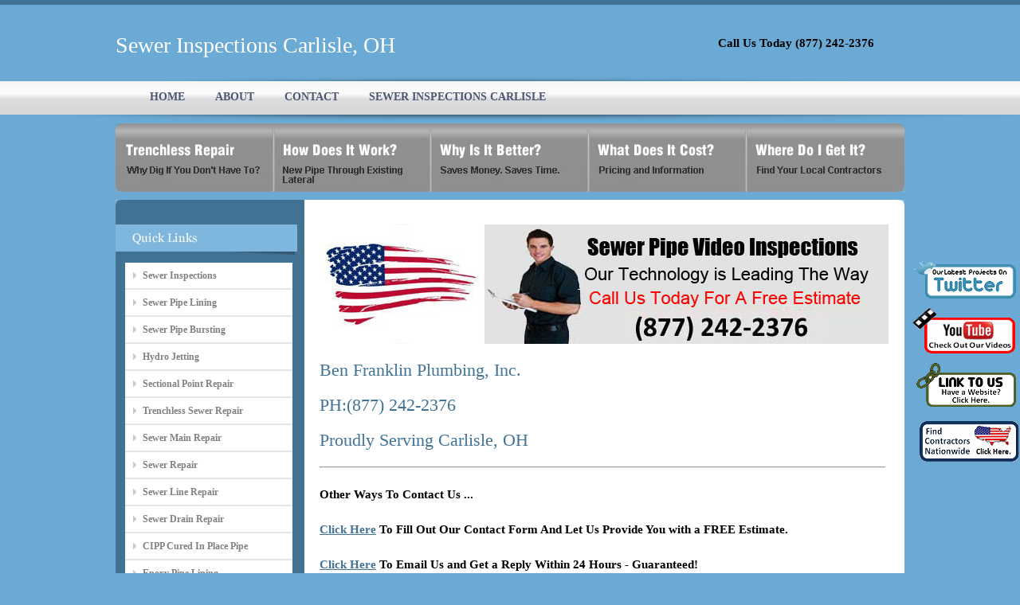

--- FILE ---
content_type: text/html
request_url: http://www.sewerrepair-dayton.com/city/sewer_inspections/Carlisle.html
body_size: 13750
content:
<!DOCTYPE html PUBLIC "-//W3C//DTD XHTML 1.0 Transitional//EN" "http://www.w3.org/TR/xhtml1/DTD/xhtml1-transitional.dtd">
<html xmlns="http://www.w3.org/1999/xhtml">
<head>
<script language=JavaScript>

var message="Right Click Menus Are Disabled On This Site.";

function clickIE4(){
if (event.button==2){
alert(message);
return false;
}
}

function clickNS4(e){
if (document.layers||document.getElementById&&!document.all){
if (e.which==2||e.which==3){
alert(message);
return false;
}
}
}

if (document.layers){
document.captureEvents(Event.MOUSEDOWN);
document.onmousedown=clickNS4;
}
else if (document.all&&!document.getElementById){
document.onmousedown=clickIE4;
}

document.oncontextmenu=new Function("alert(message);return false")

</script><meta http-equiv="Content-Type" content="text/html; charset=iso-8859-1" />
<title>Sewer Video Inspections Carlisle | Sewer Line Camera Inspection Carlisle</title>
  <meta name="keywords" content="">
  <meta name="description" content="Sewer Video Inspection Service Carlisle – We Are Your Expert Sewer Pipe Inspection Contractors offering Sewer Inspections in Carlisle OH. Contact Us Today For A Sewer Camera Inspection in Carlisle. Sewer Pipe Inpections Carlisle OH. Sewer Camera, Video Inspections. Licensed. Bonded. Insured. Residential. Commercial. Sewer Pipe Inspection Services Carlisle">

<link href="/style.css" rel="stylesheet" type="text/css" />
</head>
<body>
<div id="outer_wrapper">
<div id="wrapper">
<div id="logo">Sewer Inspections Carlisle, OH</div>

<div id="email_box">
<span></span><h2>Call Us Today (877) 242-2376</h2>
</div>

<div id="menu">
<ul> 
<li><span class="sel"></span></li>                                                                 
<li><a href="/">HOME</a></li>
<li><a href="/about.html">ABOUT</a></li>
<li><a href="/contact.html">CONTACT</a></li>
<li><a href="/city/sewer_inspections/Carlisle.html">SEWER INSPECTIONS CARLISLE</a></li>
</ul>
</div>

<div id="inner_header_image"><img src="/images/sub_header1.jpg" /></div>

<div id="pages1">
<ul id="tab">
	<li class="level1-li current"><a href="/" class="level1-a p1"><!--[if gte IE 7]><!--></a><!--<![endif]-->
	<!--[if lte IE 6]><table><tr><td><![endif]-->
		
	<!--[if lte IE 6]></td></tr></table></a><![endif]-->
	</li>
	<li class="level1-li"><a href="/how_work.html" class="level1-a p2"><!--[if IE 7]><!--></a><!--<![endif]-->
	<!--[if lte IE 6]><table><tr><td><![endif]-->
		
	<!--[if lte IE 6]></td></tr></table></a><![endif]-->
	</li>
	<li class="level1-li"><a href="/why_better.html" class="level1-a p3"><!--[if gte IE 7]><!--></a><!--<![endif]-->
	<!--[if lte IE 6]><table><tr><td><![endif]-->
		
	<!--[if lte IE 6]></td></tr></table></a><![endif]-->
	</li>
	<li class="level1-li"><a href="/what_cost.html" class="level1-a p4"><!--[if gte IE 7]><!--></a><!--<![endif]-->
	<!--[if lte IE 6]><table><tr><td><![endif]-->
		
	<!--[if lte IE 6]></td></tr></table></a><![endif]-->
	</li>
	<li class="level1-li"><a href="/where_get.html" class="level1-a p5"><!--[if gte IE 7]><!--></a><!--<![endif]-->
	<!--[if lte IE 6]><table><tr><td><![endif]-->
		
	<!--[if lte IE 6]></td></tr></table></a><![endif]-->
	</li>
</ul>
</div>


<div id="content">
<div id="content_top"><img src="/images/content_top.jpg" /></div>
<div id="content_bg">
<div id="content_left">

<br />
<div class="popular_jobs"><img src="/images/quick_links.jpg"/></div>

<div class="sidebar">
<ul class="links">
<li><a href="/service/sewer_inspections.html">Sewer Inspections</a></li>
<li><a href="/service/sewer_pipe_lining.html">Sewer Pipe Lining</a></li>
<li><a href="/service/sewer_pipe_bursting.html">Sewer Pipe Bursting</a></li>
<li><a href="/service/hydro_jetting.html">Hydro Jetting</a></li>
<li><a href="/service/sectional_point_repair.html">Sectional Point Repair</a></li>
<li><a href="/service/trenchless_sewer_repair.html">Trenchless Sewer Repair</a></li>
<li><a href="/service/sewer_main_repair.html">Sewer Main Repair</a></li>
<li><a href="/service/sewer_repair.html">Sewer Repair</a></li>
<li><a href="/service/sewer_line_repair.html">Sewer Line Repair</a></li>
<li><a href="/service/sewer_drain_repair.html">Sewer Drain Repair</a></li>
<li><a href="/service/cipp_cured_in_place_pipe.html">CIPP Cured In Place Pipe</a></li>
<li><a href="/service/epoxy_pipe_lining.html">Epoxy Pipe Lining</a></li>
<li><a href="/service/storm_drain_repair.html">Storm Drain Repair</a></li>
<li><a href="/service/pipe_video_inspections.html">Pipe Video Inspections</a></li>
<li><a href="/service/drain_pipe_lining.html">Drain Pipe Lining</a></li>
<li><a href="/service/sewer_line_replacement.html">Sewer Line Replacement</a></li>
<li><a href="/service/trenchless_pipe_installation.html">Trenchless Pipe Installation</a></li>
</ul>
<br />
<img src="/images/Service_1_Side_Bar.jpg" border="0" />
<br />
<br />
</div>
</div>
<div id="content_right">
<p>&nbsp;</p>


  <p><img src="/images/Service_1_Call.jpg" width="714" height="150" alt="Sewer Inspections" /></p>
  
  <p>&nbsp;</p>
  <p><h1>Ben Franklin Plumbing, Inc.</h1></p>
  <p>&nbsp;</p>
  <p><h1>PH:(877) 242-2376</h1></p>
  <p>&nbsp;</p>
  <p><h1>Proudly Serving Carlisle, OH</h1></p>
  <p>&nbsp;</p>

  <hr/>
  <p>&nbsp;</p>
  <p><h2>Other Ways To Contact Us ...</h2></p>
  <p>&nbsp;</p>
  <p><h2><a href="/contact.html">Click Here</a> To Fill Out Our Contact Form And Let Us Provide You with a FREE Estimate.</h2></p>
  <p>&nbsp;</p>
  <p><h2><a href="mailto:info@sewerrepair-dayton.com">Click Here</a> To Email Us and Get a Reply Within 24 Hours - Guaranteed!</h2></p>
  <p>&nbsp;</p>
  <p><h2>Not Your Area? <a href="http://www.trenchless-sewerrepair.com/go_to_find_contractor.php">Click Here</a> to Search a Nationwide List of Contractors.</h2></p>
  <p>&nbsp;</p>
  
  <p><img src="/images/Service_1_Header.jpg" width="712" height="317" alt="Ben Franklin Plumbing, Inc. Sewer Inspections" /><br /></p>
  <p>&nbsp;</p>
  <p><h2>Call Us Today For Sewer Video Inspection Services. Proudly Serving Carlisle, OH</h2></p>
  
  
  <p>&nbsp;</p>
  <p>Proudly Serving All of Montgomery County</p>
  <p>&nbsp;</p>
<p><b><img src="/images/Check_Mark.jpg" width="37" height="29" alt="Sewer Inspections industrial" />Residential</b></p> 
<p><b><img src="/images/Check_Mark.jpg" width="37" height="29" alt="Sewer Inspections commercial" />Commercial</b></p>
<p><b><img src="/images/Check_Mark.jpg" width="37" height="29" alt="Sewer Inspections colleges " />Colleges </b></p>
<p><b><img src="/images/Check_Mark.jpg" width="37" height="29" alt="Sewer Inspections real estate " />Real Estate</b></p>
<p><b><img src="/images/Check_Mark.jpg" width="37" height="29" alt="Sewer Inspections property management " />Property Management</b></p>
<p><b><img src="/images/Check_Mark.jpg" width="37" height="29" alt="Sewer Inspections retail " />Retail</b></p>
<p><b><img src="/images/Check_Mark.jpg" width="37" height="29" alt="Sewer Inspections restaurants " />Restaurants</b></p>
<p><b><img src="/images/Check_Mark.jpg" width="37" height="29" alt="Sewer Inspections hospitals " />Hospitals</b></p>
<p><b><img src="/images/Check_Mark.jpg" width="37" height="29" alt="Sewer Inspections  HOA " />Housing Developments</b></p>
<p>&nbsp;</p>
<p>&nbsp;</p>
<p>Proudly Serving Carlisle for over 10 Years. Ben Franklin Plumbing, Inc. are your expert Sewer Inspections team offering Sewer Inspections to Carlisle.</p>
<p>&nbsp;</p>
<p>Have you already recieved a sewer inspection? Get a second opinion from the Pros at Ben Franklin Plumbing, Inc..</p>
<p>&nbsp;</p>

<div>   
<p><b>Sewer Inspections</b></p>

<p>
Sewer Video Inspections Carlisle OH | 
Carlisle Sewer Video Inspections | 
Sewer Camera Inspection Carlisle OH | 
Carlisle Sewer Camera Inspection | 
Sewer Pipe Line Inspections Carlisle OH | 
Carlisle Sewer Pipe Line Inspections | 
Sewer Line Camera Inspection Carlisle OH | 
Carlisle Sewer Line Camera Inspection | 
Sewer Pipe Inspection Services Carlisle OH | 
Carlisle Sewer Pipe Inspection Services | 
Sewer Video Carlisle OH | 
Carlisle Sewer Video | 
Sewer Camera Service Carlisle OH | 
Carlisle Sewer Camera Service | 
</p>

</div>
<br />
</div>
<br />

</div>
</div>
<div id="content_bttm"><img src="/images/content_bttm.jpg" /></div>
</div>


<div id="space"></div>
<div class="clear"></div>
</div>



<script type="text/javascript">

function twitter_click()
{
	window.open ("http://www.trenchless-sewerrepair.com/go_to_twitter.php","twitter_window");
}  

</script> 

<style>
div.floating-menu-twitter
{
	position:fixed; 
	top: 325px; 
	right: 0px; 
	border:0px;
	width:137px;
	height:66px;
	font-family: verdana;
	background-color: transparent;
	z-index:100;
}
img 
{
    border:0;
}
</style>
<div id="floating-menu-twitter-item" class="floating-menu-twitter">
<input type="image" id="twitter_button" onclick="twitter_click(); return false;" src="http://www.trenchless-sewerrepair.com/images/twitter_button.png">
</div>
 

<script type="text/javascript">

function youtube_click()
{
	window.open ("http://www.trenchless-sewerrepair.com/go_to_youtube.php","twitter_window");
}  

</script> 

<style>
div.floating-menu-youtube
{
	position:fixed; 
	top: 383px; 
	right: 0px; 
	border:0px;
	width:137px;
	height:66px;
	font-family: verdana;
	background-color: transparent;
	z-index:100;
}
img 
{
    border:0;
}
</style>
<div id="floating-menu-youtube-item" class="floating-menu-youtube">
<input type="image" id="youtube_button" onclick="youtube_click(); return false;" src="http://www.trenchless-sewerrepair.com/images/youtube_button.png">
</div>
 

<script type="text/javascript">

function link_to_us_click()
{
	window.open ("http://www.trenchless-sewerrepair.com/go_to_link_to_us.php","link_to_us_window");
}  

</script> 

<style>
div.floating-menu-link-to-us
{
	position:fixed; 
	top: 453px; 
	right: 0px; 
	border:0px;
	width:137px;
	height:66px;
	font-family: verdana;
	background-color: transparent;
	z-index:100;
}
img 
{
    border:0;
}
</style>
<div id="floating-menu-link-to-us-item" class="floating-menu-link-to-us">
<input type="image" id="link-to-us_button" onclick="link_to_us_click(); return false;" src="http://www.trenchless-sewerrepair.com/images/link_to_us_button.png">
</div>
 

<script type="text/javascript">

function nationwide_click()
{
	window.open ("http://www.trenchless-sewerrepair.com/go_to_find_contractor.php","nationwide_window");
}  

</script> 

<style>
div.floating-menu-nationwide
{
	position:fixed; 
	top: 520px; 
	right: 0px; 
	border:0px;
	width:137px;
	height:66px;
	font-family: verdana;
	background-color: transparent;
	z-index:100;
}
img 
{
    border:0;
}
</style>
<div id="floating-menu-nationwide-item" class="floating-menu-nationwide">
<input type="image" id="nationwide_button" onclick="nationwide_click(); return false;" src="http://www.trenchless-sewerrepair.com/images/nationwide.png">
</div>
 <div id="footer"><div id="footer_center"><div id="footer_right">Copyright © 2015 (NMP) Trenchless Sewer Repair All Rights Reserved.</div><div id="footer_center"><a rel="nofollow" href="/city/sewer_inspections/Dayton.html">Sewer Inspections Dayton</a> | 
<a rel="nofollow" href="/city/sewer_pipe_lining/Dayton.html">Sewer Pipe Lining Dayton</a> | 
<a rel="nofollow" href="/city/sewer_pipe_bursting/Dayton.html">Sewer Pipe Bursting Dayton</a> | 
<a rel="nofollow" href="/city/hydro_jetting/Dayton.html">Hydro Jetting Dayton</a> | 
<a rel="nofollow" href="/city/sectional_point_repair/Dayton.html">Sectional Point Repair Dayton</a> | 
<a rel="nofollow" href="/city/trenchless_sewer_repair/Dayton.html">Trenchless Sewer Repair Dayton</a> | 
<a rel="nofollow" href="/city/sewer_main_repair/Dayton.html">Sewer Main Repair Dayton</a> | 
<a rel="nofollow" href="/city/sewer_repair/Dayton.html">Sewer Repair Dayton</a> | 
<a rel="nofollow" href="/city/sewer_line_repair/Dayton.html">Sewer Line Repair Dayton</a> | 
<a rel="nofollow" href="/city/sewer_drain_repair/Dayton.html">Sewer Drain Repair Dayton</a> | 
<a rel="nofollow" href="/city/cipp_cured_in_place_pipe/Dayton.html">CIPP Cured In Place Pipe Dayton</a> | 
<a rel="nofollow" href="/city/epoxy_pipe_lining/Dayton.html">Epoxy Pipe Lining Dayton</a> | 
<a rel="nofollow" href="/city/storm_drain_repair/Dayton.html">Storm Drain Repair Dayton</a> | 
<a rel="nofollow" href="/city/pipe_video_inspections/Dayton.html">Pipe Video Inspections Dayton</a> | 
<a rel="nofollow" href="/city/drain_pipe_lining/Dayton.html">Drain Pipe Lining Dayton</a> | 
<a rel="nofollow" href="/city/sewer_line_replacement/Dayton.html">Sewer Line Replacement Dayton</a> | 
<a rel="nofollow" href="/city/trenchless_pipe_installation/Dayton.html">Trenchless Pipe Installation Dayton</a> | 
<a href="/partners.html">Partners</a> | 
<a href="/links.html">Links</a> | 
 <a href="http://en.wikipedia.org/wiki/Trenchless">Trenchless on Wikipedia</a> |  <a rel="nofollow" href="http://www.trenchlesssewerlinereplacement.net/_nmp_privacy_policy.php">Privacy Policy</a><br></div></div></div><script type="text/javascript">
    var _gaq = _gaq || [];
    _gaq.push(['_setAccount', 'UA-25246391-35']);
    _gaq.push(['_trackPageview']);
    (function() {
         var ga = document.createElement('script'); ga.type = 'text/javascript'; ga.async = true;
         ga.src = ('https:' == document.location.protocol ? 'https://ssl' : 'http://www') + '.google-analytics.com/ga.js';
         var s = document.getElementsByTagName('script')[0]; s.parentNode.insertBefore(ga, s);
    })();
</script>

</body>
</html>
